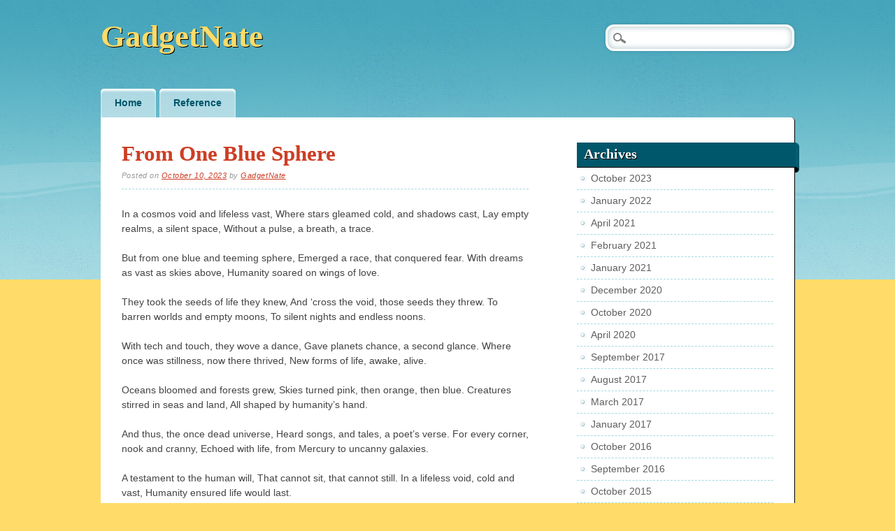

--- FILE ---
content_type: text/html; charset=UTF-8
request_url: https://www.gadgetnate.com/2023/10/10/from-one-blue-sphere
body_size: 10293
content:
<!DOCTYPE html>
<html lang="en-US" class="no-js">
<head>
<meta charset="UTF-8" />
<meta name="viewport" content="width=device-width" />
<title>GadgetNate | From One Blue Sphere</title>
<link rel="profile" href="http://gmpg.org/xfn/11" />
<link rel="pingback" href="https://www.gadgetnate.com/xmlrpc.php" />


<meta name='robots' content='max-image-preview:large' />
<link rel='dns-prefetch' href='//www.gadgetnate.com' />
<link rel='dns-prefetch' href='//secure.gravatar.com' />
<link rel='dns-prefetch' href='//stats.wp.com' />
<link rel='dns-prefetch' href='//v0.wordpress.com' />
<link rel="alternate" type="application/rss+xml" title="GadgetNate &raquo; Feed" href="https://www.gadgetnate.com/feed" />
<link rel="alternate" type="application/rss+xml" title="GadgetNate &raquo; Comments Feed" href="https://www.gadgetnate.com/comments/feed" />
<link rel="alternate" type="application/rss+xml" title="GadgetNate &raquo; From One Blue Sphere Comments Feed" href="https://www.gadgetnate.com/2023/10/10/from-one-blue-sphere/feed" />
<link rel="alternate" title="oEmbed (JSON)" type="application/json+oembed" href="https://www.gadgetnate.com/wp-json/oembed/1.0/embed?url=https%3A%2F%2Fwww.gadgetnate.com%2F2023%2F10%2F10%2Ffrom-one-blue-sphere" />
<link rel="alternate" title="oEmbed (XML)" type="text/xml+oembed" href="https://www.gadgetnate.com/wp-json/oembed/1.0/embed?url=https%3A%2F%2Fwww.gadgetnate.com%2F2023%2F10%2F10%2Ffrom-one-blue-sphere&#038;format=xml" />
<style id='wp-img-auto-sizes-contain-inline-css' type='text/css'>
img:is([sizes=auto i],[sizes^="auto," i]){contain-intrinsic-size:3000px 1500px}
/*# sourceURL=wp-img-auto-sizes-contain-inline-css */
</style>
<style id='wp-emoji-styles-inline-css' type='text/css'>

	img.wp-smiley, img.emoji {
		display: inline !important;
		border: none !important;
		box-shadow: none !important;
		height: 1em !important;
		width: 1em !important;
		margin: 0 0.07em !important;
		vertical-align: -0.1em !important;
		background: none !important;
		padding: 0 !important;
	}
/*# sourceURL=wp-emoji-styles-inline-css */
</style>
<style id='wp-block-library-inline-css' type='text/css'>
:root{--wp-block-synced-color:#7a00df;--wp-block-synced-color--rgb:122,0,223;--wp-bound-block-color:var(--wp-block-synced-color);--wp-editor-canvas-background:#ddd;--wp-admin-theme-color:#007cba;--wp-admin-theme-color--rgb:0,124,186;--wp-admin-theme-color-darker-10:#006ba1;--wp-admin-theme-color-darker-10--rgb:0,107,160.5;--wp-admin-theme-color-darker-20:#005a87;--wp-admin-theme-color-darker-20--rgb:0,90,135;--wp-admin-border-width-focus:2px}@media (min-resolution:192dpi){:root{--wp-admin-border-width-focus:1.5px}}.wp-element-button{cursor:pointer}:root .has-very-light-gray-background-color{background-color:#eee}:root .has-very-dark-gray-background-color{background-color:#313131}:root .has-very-light-gray-color{color:#eee}:root .has-very-dark-gray-color{color:#313131}:root .has-vivid-green-cyan-to-vivid-cyan-blue-gradient-background{background:linear-gradient(135deg,#00d084,#0693e3)}:root .has-purple-crush-gradient-background{background:linear-gradient(135deg,#34e2e4,#4721fb 50%,#ab1dfe)}:root .has-hazy-dawn-gradient-background{background:linear-gradient(135deg,#faaca8,#dad0ec)}:root .has-subdued-olive-gradient-background{background:linear-gradient(135deg,#fafae1,#67a671)}:root .has-atomic-cream-gradient-background{background:linear-gradient(135deg,#fdd79a,#004a59)}:root .has-nightshade-gradient-background{background:linear-gradient(135deg,#330968,#31cdcf)}:root .has-midnight-gradient-background{background:linear-gradient(135deg,#020381,#2874fc)}:root{--wp--preset--font-size--normal:16px;--wp--preset--font-size--huge:42px}.has-regular-font-size{font-size:1em}.has-larger-font-size{font-size:2.625em}.has-normal-font-size{font-size:var(--wp--preset--font-size--normal)}.has-huge-font-size{font-size:var(--wp--preset--font-size--huge)}.has-text-align-center{text-align:center}.has-text-align-left{text-align:left}.has-text-align-right{text-align:right}.has-fit-text{white-space:nowrap!important}#end-resizable-editor-section{display:none}.aligncenter{clear:both}.items-justified-left{justify-content:flex-start}.items-justified-center{justify-content:center}.items-justified-right{justify-content:flex-end}.items-justified-space-between{justify-content:space-between}.screen-reader-text{border:0;clip-path:inset(50%);height:1px;margin:-1px;overflow:hidden;padding:0;position:absolute;width:1px;word-wrap:normal!important}.screen-reader-text:focus{background-color:#ddd;clip-path:none;color:#444;display:block;font-size:1em;height:auto;left:5px;line-height:normal;padding:15px 23px 14px;text-decoration:none;top:5px;width:auto;z-index:100000}html :where(.has-border-color){border-style:solid}html :where([style*=border-top-color]){border-top-style:solid}html :where([style*=border-right-color]){border-right-style:solid}html :where([style*=border-bottom-color]){border-bottom-style:solid}html :where([style*=border-left-color]){border-left-style:solid}html :where([style*=border-width]){border-style:solid}html :where([style*=border-top-width]){border-top-style:solid}html :where([style*=border-right-width]){border-right-style:solid}html :where([style*=border-bottom-width]){border-bottom-style:solid}html :where([style*=border-left-width]){border-left-style:solid}html :where(img[class*=wp-image-]){height:auto;max-width:100%}:where(figure){margin:0 0 1em}html :where(.is-position-sticky){--wp-admin--admin-bar--position-offset:var(--wp-admin--admin-bar--height,0px)}@media screen and (max-width:600px){html :where(.is-position-sticky){--wp-admin--admin-bar--position-offset:0px}}

/*# sourceURL=wp-block-library-inline-css */
</style><style id='wp-block-paragraph-inline-css' type='text/css'>
.is-small-text{font-size:.875em}.is-regular-text{font-size:1em}.is-large-text{font-size:2.25em}.is-larger-text{font-size:3em}.has-drop-cap:not(:focus):first-letter{float:left;font-size:8.4em;font-style:normal;font-weight:100;line-height:.68;margin:.05em .1em 0 0;text-transform:uppercase}body.rtl .has-drop-cap:not(:focus):first-letter{float:none;margin-left:.1em}p.has-drop-cap.has-background{overflow:hidden}:root :where(p.has-background){padding:1.25em 2.375em}:where(p.has-text-color:not(.has-link-color)) a{color:inherit}p.has-text-align-left[style*="writing-mode:vertical-lr"],p.has-text-align-right[style*="writing-mode:vertical-rl"]{rotate:180deg}
/*# sourceURL=https://www.gadgetnate.com/wp-includes/blocks/paragraph/style.min.css */
</style>
<style id='global-styles-inline-css' type='text/css'>
:root{--wp--preset--aspect-ratio--square: 1;--wp--preset--aspect-ratio--4-3: 4/3;--wp--preset--aspect-ratio--3-4: 3/4;--wp--preset--aspect-ratio--3-2: 3/2;--wp--preset--aspect-ratio--2-3: 2/3;--wp--preset--aspect-ratio--16-9: 16/9;--wp--preset--aspect-ratio--9-16: 9/16;--wp--preset--color--black: #000000;--wp--preset--color--cyan-bluish-gray: #abb8c3;--wp--preset--color--white: #ffffff;--wp--preset--color--pale-pink: #f78da7;--wp--preset--color--vivid-red: #cf2e2e;--wp--preset--color--luminous-vivid-orange: #ff6900;--wp--preset--color--luminous-vivid-amber: #fcb900;--wp--preset--color--light-green-cyan: #7bdcb5;--wp--preset--color--vivid-green-cyan: #00d084;--wp--preset--color--pale-cyan-blue: #8ed1fc;--wp--preset--color--vivid-cyan-blue: #0693e3;--wp--preset--color--vivid-purple: #9b51e0;--wp--preset--gradient--vivid-cyan-blue-to-vivid-purple: linear-gradient(135deg,rgb(6,147,227) 0%,rgb(155,81,224) 100%);--wp--preset--gradient--light-green-cyan-to-vivid-green-cyan: linear-gradient(135deg,rgb(122,220,180) 0%,rgb(0,208,130) 100%);--wp--preset--gradient--luminous-vivid-amber-to-luminous-vivid-orange: linear-gradient(135deg,rgb(252,185,0) 0%,rgb(255,105,0) 100%);--wp--preset--gradient--luminous-vivid-orange-to-vivid-red: linear-gradient(135deg,rgb(255,105,0) 0%,rgb(207,46,46) 100%);--wp--preset--gradient--very-light-gray-to-cyan-bluish-gray: linear-gradient(135deg,rgb(238,238,238) 0%,rgb(169,184,195) 100%);--wp--preset--gradient--cool-to-warm-spectrum: linear-gradient(135deg,rgb(74,234,220) 0%,rgb(151,120,209) 20%,rgb(207,42,186) 40%,rgb(238,44,130) 60%,rgb(251,105,98) 80%,rgb(254,248,76) 100%);--wp--preset--gradient--blush-light-purple: linear-gradient(135deg,rgb(255,206,236) 0%,rgb(152,150,240) 100%);--wp--preset--gradient--blush-bordeaux: linear-gradient(135deg,rgb(254,205,165) 0%,rgb(254,45,45) 50%,rgb(107,0,62) 100%);--wp--preset--gradient--luminous-dusk: linear-gradient(135deg,rgb(255,203,112) 0%,rgb(199,81,192) 50%,rgb(65,88,208) 100%);--wp--preset--gradient--pale-ocean: linear-gradient(135deg,rgb(255,245,203) 0%,rgb(182,227,212) 50%,rgb(51,167,181) 100%);--wp--preset--gradient--electric-grass: linear-gradient(135deg,rgb(202,248,128) 0%,rgb(113,206,126) 100%);--wp--preset--gradient--midnight: linear-gradient(135deg,rgb(2,3,129) 0%,rgb(40,116,252) 100%);--wp--preset--font-size--small: 13px;--wp--preset--font-size--medium: 20px;--wp--preset--font-size--large: 36px;--wp--preset--font-size--x-large: 42px;--wp--preset--spacing--20: 0.44rem;--wp--preset--spacing--30: 0.67rem;--wp--preset--spacing--40: 1rem;--wp--preset--spacing--50: 1.5rem;--wp--preset--spacing--60: 2.25rem;--wp--preset--spacing--70: 3.38rem;--wp--preset--spacing--80: 5.06rem;--wp--preset--shadow--natural: 6px 6px 9px rgba(0, 0, 0, 0.2);--wp--preset--shadow--deep: 12px 12px 50px rgba(0, 0, 0, 0.4);--wp--preset--shadow--sharp: 6px 6px 0px rgba(0, 0, 0, 0.2);--wp--preset--shadow--outlined: 6px 6px 0px -3px rgb(255, 255, 255), 6px 6px rgb(0, 0, 0);--wp--preset--shadow--crisp: 6px 6px 0px rgb(0, 0, 0);}:where(.is-layout-flex){gap: 0.5em;}:where(.is-layout-grid){gap: 0.5em;}body .is-layout-flex{display: flex;}.is-layout-flex{flex-wrap: wrap;align-items: center;}.is-layout-flex > :is(*, div){margin: 0;}body .is-layout-grid{display: grid;}.is-layout-grid > :is(*, div){margin: 0;}:where(.wp-block-columns.is-layout-flex){gap: 2em;}:where(.wp-block-columns.is-layout-grid){gap: 2em;}:where(.wp-block-post-template.is-layout-flex){gap: 1.25em;}:where(.wp-block-post-template.is-layout-grid){gap: 1.25em;}.has-black-color{color: var(--wp--preset--color--black) !important;}.has-cyan-bluish-gray-color{color: var(--wp--preset--color--cyan-bluish-gray) !important;}.has-white-color{color: var(--wp--preset--color--white) !important;}.has-pale-pink-color{color: var(--wp--preset--color--pale-pink) !important;}.has-vivid-red-color{color: var(--wp--preset--color--vivid-red) !important;}.has-luminous-vivid-orange-color{color: var(--wp--preset--color--luminous-vivid-orange) !important;}.has-luminous-vivid-amber-color{color: var(--wp--preset--color--luminous-vivid-amber) !important;}.has-light-green-cyan-color{color: var(--wp--preset--color--light-green-cyan) !important;}.has-vivid-green-cyan-color{color: var(--wp--preset--color--vivid-green-cyan) !important;}.has-pale-cyan-blue-color{color: var(--wp--preset--color--pale-cyan-blue) !important;}.has-vivid-cyan-blue-color{color: var(--wp--preset--color--vivid-cyan-blue) !important;}.has-vivid-purple-color{color: var(--wp--preset--color--vivid-purple) !important;}.has-black-background-color{background-color: var(--wp--preset--color--black) !important;}.has-cyan-bluish-gray-background-color{background-color: var(--wp--preset--color--cyan-bluish-gray) !important;}.has-white-background-color{background-color: var(--wp--preset--color--white) !important;}.has-pale-pink-background-color{background-color: var(--wp--preset--color--pale-pink) !important;}.has-vivid-red-background-color{background-color: var(--wp--preset--color--vivid-red) !important;}.has-luminous-vivid-orange-background-color{background-color: var(--wp--preset--color--luminous-vivid-orange) !important;}.has-luminous-vivid-amber-background-color{background-color: var(--wp--preset--color--luminous-vivid-amber) !important;}.has-light-green-cyan-background-color{background-color: var(--wp--preset--color--light-green-cyan) !important;}.has-vivid-green-cyan-background-color{background-color: var(--wp--preset--color--vivid-green-cyan) !important;}.has-pale-cyan-blue-background-color{background-color: var(--wp--preset--color--pale-cyan-blue) !important;}.has-vivid-cyan-blue-background-color{background-color: var(--wp--preset--color--vivid-cyan-blue) !important;}.has-vivid-purple-background-color{background-color: var(--wp--preset--color--vivid-purple) !important;}.has-black-border-color{border-color: var(--wp--preset--color--black) !important;}.has-cyan-bluish-gray-border-color{border-color: var(--wp--preset--color--cyan-bluish-gray) !important;}.has-white-border-color{border-color: var(--wp--preset--color--white) !important;}.has-pale-pink-border-color{border-color: var(--wp--preset--color--pale-pink) !important;}.has-vivid-red-border-color{border-color: var(--wp--preset--color--vivid-red) !important;}.has-luminous-vivid-orange-border-color{border-color: var(--wp--preset--color--luminous-vivid-orange) !important;}.has-luminous-vivid-amber-border-color{border-color: var(--wp--preset--color--luminous-vivid-amber) !important;}.has-light-green-cyan-border-color{border-color: var(--wp--preset--color--light-green-cyan) !important;}.has-vivid-green-cyan-border-color{border-color: var(--wp--preset--color--vivid-green-cyan) !important;}.has-pale-cyan-blue-border-color{border-color: var(--wp--preset--color--pale-cyan-blue) !important;}.has-vivid-cyan-blue-border-color{border-color: var(--wp--preset--color--vivid-cyan-blue) !important;}.has-vivid-purple-border-color{border-color: var(--wp--preset--color--vivid-purple) !important;}.has-vivid-cyan-blue-to-vivid-purple-gradient-background{background: var(--wp--preset--gradient--vivid-cyan-blue-to-vivid-purple) !important;}.has-light-green-cyan-to-vivid-green-cyan-gradient-background{background: var(--wp--preset--gradient--light-green-cyan-to-vivid-green-cyan) !important;}.has-luminous-vivid-amber-to-luminous-vivid-orange-gradient-background{background: var(--wp--preset--gradient--luminous-vivid-amber-to-luminous-vivid-orange) !important;}.has-luminous-vivid-orange-to-vivid-red-gradient-background{background: var(--wp--preset--gradient--luminous-vivid-orange-to-vivid-red) !important;}.has-very-light-gray-to-cyan-bluish-gray-gradient-background{background: var(--wp--preset--gradient--very-light-gray-to-cyan-bluish-gray) !important;}.has-cool-to-warm-spectrum-gradient-background{background: var(--wp--preset--gradient--cool-to-warm-spectrum) !important;}.has-blush-light-purple-gradient-background{background: var(--wp--preset--gradient--blush-light-purple) !important;}.has-blush-bordeaux-gradient-background{background: var(--wp--preset--gradient--blush-bordeaux) !important;}.has-luminous-dusk-gradient-background{background: var(--wp--preset--gradient--luminous-dusk) !important;}.has-pale-ocean-gradient-background{background: var(--wp--preset--gradient--pale-ocean) !important;}.has-electric-grass-gradient-background{background: var(--wp--preset--gradient--electric-grass) !important;}.has-midnight-gradient-background{background: var(--wp--preset--gradient--midnight) !important;}.has-small-font-size{font-size: var(--wp--preset--font-size--small) !important;}.has-medium-font-size{font-size: var(--wp--preset--font-size--medium) !important;}.has-large-font-size{font-size: var(--wp--preset--font-size--large) !important;}.has-x-large-font-size{font-size: var(--wp--preset--font-size--x-large) !important;}
/*# sourceURL=global-styles-inline-css */
</style>

<style id='classic-theme-styles-inline-css' type='text/css'>
/*! This file is auto-generated */
.wp-block-button__link{color:#fff;background-color:#32373c;border-radius:9999px;box-shadow:none;text-decoration:none;padding:calc(.667em + 2px) calc(1.333em + 2px);font-size:1.125em}.wp-block-file__button{background:#32373c;color:#fff;text-decoration:none}
/*# sourceURL=/wp-includes/css/classic-themes.min.css */
</style>
<link rel='stylesheet' id='ssb_style-css' href='https://www.gadgetnate.com/wp-content/plugins/social-share-boost/css/style.css?ver=6.9' type='text/css' media='all' />
<link rel='stylesheet' id='citizenjournal_style-css' href='https://www.gadgetnate.com/wp-content/themes/citizen-journal/style.css?ver=6.9' type='text/css' media='all' />
<link rel='stylesheet' id='sharedaddy-css' href='https://www.gadgetnate.com/wp-content/plugins/jetpack/modules/sharedaddy/sharing.css?ver=15.3.1' type='text/css' media='all' />
<link rel='stylesheet' id='social-logos-css' href='https://www.gadgetnate.com/wp-content/plugins/jetpack/_inc/social-logos/social-logos.min.css?ver=15.3.1' type='text/css' media='all' />
<script type="text/javascript" src="https://www.gadgetnate.com/wp-includes/js/jquery/jquery.min.js?ver=3.7.1" id="jquery-core-js"></script>
<script type="text/javascript" src="https://www.gadgetnate.com/wp-includes/js/jquery/jquery-migrate.min.js?ver=3.4.1" id="jquery-migrate-js"></script>
<script type="text/javascript" src="https://www.gadgetnate.com/wp-content/themes/citizen-journal/library/js/modernizr-2.6.1.min.js?ver=2.6.1" id="modernizr-js"></script>
<script type="text/javascript" src="https://www.gadgetnate.com/wp-content/themes/citizen-journal/library/js/scripts.js?ver=1.0.0" id="citizenjournal_custom_js-js"></script>
<script type="text/javascript" src="https://www.gadgetnate.com/wp-content/plugins/google-analyticator/external-tracking.min.js?ver=6.5.7" id="ga-external-tracking-js"></script>
<link rel="https://api.w.org/" href="https://www.gadgetnate.com/wp-json/" /><link rel="alternate" title="JSON" type="application/json" href="https://www.gadgetnate.com/wp-json/wp/v2/posts/7341" /><link rel="EditURI" type="application/rsd+xml" title="RSD" href="https://www.gadgetnate.com/xmlrpc.php?rsd" />
<meta name="generator" content="WordPress 6.9" />
<link rel="canonical" href="https://www.gadgetnate.com/2023/10/10/from-one-blue-sphere" />
<link rel='shortlink' href='https://wp.me/p1PVHw-1Up' />
<script type='text/javascript'>
var tminusnow = '{"now":"1\/20\/2026 12:55:52"}';
</script>
	<meta name="now-reading-version" content="4.4.3" />
		<style>img#wpstats{display:none}</style>
		
<!-- Jetpack Open Graph Tags -->
<meta property="og:type" content="article" />
<meta property="og:title" content="From One Blue Sphere" />
<meta property="og:url" content="https://www.gadgetnate.com/2023/10/10/from-one-blue-sphere" />
<meta property="og:description" content="In a cosmos void and lifeless vast, Where stars gleamed cold, and shadows cast, Lay empty realms, a silent space, Without a pulse, a breath, a trace. But from one blue and teeming sphere, Emerged a…" />
<meta property="article:published_time" content="2023-10-11T02:14:51+00:00" />
<meta property="article:modified_time" content="2023-10-11T02:14:52+00:00" />
<meta property="og:site_name" content="GadgetNate" />
<meta property="og:image" content="https://s0.wp.com/i/blank.jpg" />
<meta property="og:image:width" content="200" />
<meta property="og:image:height" content="200" />
<meta property="og:image:alt" content="" />
<meta property="og:locale" content="en_US" />
<meta name="twitter:text:title" content="From One Blue Sphere" />
<meta name="twitter:card" content="summary" />

<!-- End Jetpack Open Graph Tags -->
<!-- Google Analytics Tracking by Google Analyticator 6.5.7 -->
<script type="text/javascript">
    var analyticsFileTypes = [];
    var analyticsSnippet = 'disabled';
    var analyticsEventTracking = 'enabled';
</script>
<script type="text/javascript">
	(function(i,s,o,g,r,a,m){i['GoogleAnalyticsObject']=r;i[r]=i[r]||function(){
	(i[r].q=i[r].q||[]).push(arguments)},i[r].l=1*new Date();a=s.createElement(o),
	m=s.getElementsByTagName(o)[0];a.async=1;a.src=g;m.parentNode.insertBefore(a,m)
	})(window,document,'script','//www.google-analytics.com/analytics.js','ga');
	ga('create', 'UA-530156-1', 'auto');
 
	ga('send', 'pageview');
</script>
</head>

<body class="wp-singular post-template-default single single-post postid-7341 single-format-standard wp-theme-citizen-journal single-author">
<div id="container">
	<header id="branding" role="banner">
      <div id="inner-header" class="clearfix">
		<hgroup id="site-heading">
			<h1 id="site-title"><a href="https://www.gadgetnate.com/" title="GadgetNate" rel="home">GadgetNate</a></h1>
			<h2 id="site-description"></h2>
		</hgroup>

		<nav id="access" role="navigation">
			<h1 class="assistive-text section-heading">Main menu</h1>
			<div class="skip-link screen-reader-text"><a href="#content" title="Skip to content">Skip to content</a></div>
			<div class="menu"><ul id="menu-menu-1" class="menu"><li id="menu-item-6765" class="menu-item menu-item-type-custom menu-item-object-custom menu-item-home menu-item-6765"><a href="https://www.gadgetnate.com/">Home</a></li>
<li id="menu-item-6766" class="menu-item menu-item-type-post_type menu-item-object-page menu-item-6766"><a href="https://www.gadgetnate.com/reference">Reference</a></li>
</ul></div>			<form role="search" method="get" id="searchform" class="searchform" action="https://www.gadgetnate.com/">
				<div>
					<label class="screen-reader-text" for="s">Search for:</label>
					<input type="text" value="" name="s" id="s" />
					<input type="submit" id="searchsubmit" value="Search" />
				</div>
			</form>		</nav><!-- #access -->
        

      </div>
      
      
      
      
	</header><!-- #branding -->

    <div id="content" class="clearfix">
        
        <div id="main" class="col620 clearfix" role="main">

			
				
<article id="post-7341" class="post-7341 post type-post status-publish format-standard hentry category-uncategorized">
	<header class="entry-header">
		<h1 class="entry-title">From One Blue Sphere</h1>

		<div class="entry-meta">
			<span class="sep">Posted on </span><a href="https://www.gadgetnate.com/2023/10/10/from-one-blue-sphere" title="7:14 pm" rel="bookmark"><time class="entry-date" datetime="2023-10-10T19:14:51-07:00">October 10, 2023</time></a><span class="byline"> <span class="sep"> by </span> <span class="author vcard"><a class="url fn n" href="https://www.gadgetnate.com/author/admin" title="View all posts by GadgetNate" rel="author">GadgetNate</a></span></span>		</div><!-- .entry-meta -->
	</header><!-- .entry-header -->

	<div class="entry-content post_content">
		
<p>In a cosmos void and lifeless vast, Where stars gleamed cold, and shadows cast, Lay empty realms, a silent space, Without a pulse, a breath, a trace.</p>



<p>But from one blue and teeming sphere, Emerged a race, that conquered fear. With dreams as vast as skies above, Humanity soared on wings of love.</p>



<p>They took the seeds of life they knew, And &#8216;cross the void, those seeds they threw. To barren worlds and empty moons, To silent nights and endless noons.</p>



<p>With tech and touch, they wove a dance, Gave planets chance, a second glance. Where once was stillness, now there thrived, New forms of life, awake, alive.</p>



<p>Oceans bloomed and forests grew, Skies turned pink, then orange, then blue. Creatures stirred in seas and land, All shaped by humanity’s hand.</p>



<p>And thus, the once dead universe, Heard songs, and tales, a poet&#8217;s verse. For every corner, nook and cranny, Echoed with life, from Mercury to uncanny galaxies.</p>



<p>A testament to the human will, That cannot sit, that cannot still. In a lifeless void, cold and vast, Humanity ensured life would last.</p>
<ul class="ssb_list_wrapper"><li class="fb2" style="width:135px"><iframe src="//www.facebook.com/plugins/like.php?href=https%3A%2F%2Fwww.gadgetnate.com%2F2023%2F10%2F10%2Ffrom-one-blue-sphere&amp;layout=button_count&amp;action=like&amp;show_faces=false&amp;share=true&amp;width=135&amp;height=21&amp;appId=307091639398582" scrolling="no" frameborder="0" style="border:none; overflow:hidden;  width:150px; height:21px;" allowTransparency="true"></iframe></li><li class="twtr" style="width:90px"><a href="https://twitter.com/share" class="twitter-share-button" data-url="https://www.gadgetnate.com/2023/10/10/from-one-blue-sphere">&nbsp;</a><script>!function(d,s,id){var js,fjs=d.getElementsByTagName(s)[0],p=/^http:/.test(d.location)?'http':'https';if(!d.getElementById(id)){js=d.createElement(s);js.id=id;js.src=p+'://platform.twitter.com/widgets.js';fjs.parentNode.insertBefore(js,fjs);}}(document, 'script', 'twitter-wjs');</script></li><li class="gplus" style="width:68px"><div class="g-plusone" data-size="medium" data-href="https://www.gadgetnate.com/2023/10/10/from-one-blue-sphere"></div></li><li class="ssb_linkedin" style="width:64px"><script src="//platform.linkedin.com/in.js" type="text/javascript">lang: en_US</script><script type="IN/Share" data-url="https://www.gadgetnate.com/2023/10/10/from-one-blue-sphere" data-counter="right"></script></li></ul><div class="sharedaddy sd-sharing-enabled"><div class="robots-nocontent sd-block sd-social sd-social-icon-text sd-sharing"><h3 class="sd-title">Share this:</h3><div class="sd-content"><ul><li><a href="#" class="sharing-anchor sd-button share-more"><span>Share</span></a></li><li class="share-end"></li></ul><div class="sharing-hidden"><div class="inner" style="display: none;"><ul><li class="share-email"><a rel="nofollow noopener noreferrer"
				data-shared="sharing-email-7341"
				class="share-email sd-button share-icon"
				href="mailto:?subject=%5BShared%20Post%5D%20From%20One%20Blue%20Sphere&#038;body=https%3A%2F%2Fwww.gadgetnate.com%2F2023%2F10%2F10%2Ffrom-one-blue-sphere&#038;share=email"
				target="_blank"
				aria-labelledby="sharing-email-7341"
				data-email-share-error-title="Do you have email set up?" data-email-share-error-text="If you&#039;re having problems sharing via email, you might not have email set up for your browser. You may need to create a new email yourself." data-email-share-nonce="3e0f9ae532" data-email-share-track-url="https://www.gadgetnate.com/2023/10/10/from-one-blue-sphere?share=email">
				<span id="sharing-email-7341" hidden>Click to email a link to a friend (Opens in new window)</span>
				<span>Email</span>
			</a></li><li class="share-print"><a rel="nofollow noopener noreferrer"
				data-shared="sharing-print-7341"
				class="share-print sd-button share-icon"
				href="https://www.gadgetnate.com/2023/10/10/from-one-blue-sphere#print?share=print"
				target="_blank"
				aria-labelledby="sharing-print-7341"
				>
				<span id="sharing-print-7341" hidden>Click to print (Opens in new window)</span>
				<span>Print</span>
			</a></li><li class="share-facebook"><a rel="nofollow noopener noreferrer"
				data-shared="sharing-facebook-7341"
				class="share-facebook sd-button share-icon"
				href="https://www.gadgetnate.com/2023/10/10/from-one-blue-sphere?share=facebook"
				target="_blank"
				aria-labelledby="sharing-facebook-7341"
				>
				<span id="sharing-facebook-7341" hidden>Click to share on Facebook (Opens in new window)</span>
				<span>Facebook</span>
			</a></li><li class="share-twitter"><a rel="nofollow noopener noreferrer"
				data-shared="sharing-twitter-7341"
				class="share-twitter sd-button share-icon"
				href="https://www.gadgetnate.com/2023/10/10/from-one-blue-sphere?share=twitter"
				target="_blank"
				aria-labelledby="sharing-twitter-7341"
				>
				<span id="sharing-twitter-7341" hidden>Click to share on X (Opens in new window)</span>
				<span>X</span>
			</a></li><li class="share-end"></li></ul></div></div></div></div></div>			</div><!-- .entry-content -->

	<footer class="entry-meta">
		This entry was posted in <a href="https://www.gadgetnate.com/category/uncategorized" rel="tag">Uncategorized</a>. Bookmark the <a href="https://www.gadgetnate.com/2023/10/10/from-one-blue-sphere" title="Permalink to From One Blue Sphere" rel="bookmark">permalink</a>.
			</footer><!-- .entry-meta -->
    <div class="dash"></div>
</article><!-- #post-7341 -->

					<nav id="nav-below">
		<h1 class="assistive-text section-heading">Post navigation</h1>

	
		<div class="nav-previous"><a href="https://www.gadgetnate.com/2022/01/30/going-to-work-in-mission-control-at-nasa" rel="prev"><span class="meta-nav">&larr;</span> Previous</a></div>		
	
	</nav><!-- #nav-below -->
	
					<div id="comments">
	
	
	
	
		<div id="respond" class="comment-respond">
		<h3 id="reply-title" class="comment-reply-title">Leave a Reply</h3><form action="https://www.gadgetnate.com/wp-comments-post.php" method="post" id="commentform" class="comment-form"><p class="comment-notes"><span id="email-notes">Your email address will not be published.</span> <span class="required-field-message">Required fields are marked <span class="required">*</span></span></p><p class="comment-form-comment"><label for="comment">Comment <span class="required">*</span></label> <textarea id="comment" name="comment" cols="45" rows="8" maxlength="65525" required="required"></textarea></p><p class="comment-form-author"><label for="author">Name <span class="required">*</span></label> <input id="author" name="author" type="text" value="" size="30" maxlength="245" autocomplete="name" required="required" /></p>
<p class="comment-form-email"><label for="email">Email <span class="required">*</span></label> <input id="email" name="email" type="text" value="" size="30" maxlength="100" aria-describedby="email-notes" autocomplete="email" required="required" /></p>
<p class="comment-form-url"><label for="url">Website</label> <input id="url" name="url" type="text" value="" size="30" maxlength="200" autocomplete="url" /></p>
<p class="comment-subscription-form"><input type="checkbox" name="subscribe_comments" id="subscribe_comments" value="subscribe" style="width: auto; -moz-appearance: checkbox; -webkit-appearance: checkbox;" /> <label class="subscribe-label" id="subscribe-label" for="subscribe_comments">Notify me of follow-up comments by email.</label></p><p class="comment-subscription-form"><input type="checkbox" name="subscribe_blog" id="subscribe_blog" value="subscribe" style="width: auto; -moz-appearance: checkbox; -webkit-appearance: checkbox;" /> <label class="subscribe-label" id="subscribe-blog-label" for="subscribe_blog">Notify me of new posts by email.</label></p><p class="form-submit"><input name="submit" type="submit" id="submit" class="submit" value="Post Comment" /> <input type='hidden' name='comment_post_ID' value='7341' id='comment_post_ID' />
<input type='hidden' name='comment_parent' id='comment_parent' value='0' />
</p><p style="display: none;"><input type="hidden" id="akismet_comment_nonce" name="akismet_comment_nonce" value="e2aaa05bb3" /></p><p style="display: none !important;" class="akismet-fields-container" data-prefix="ak_"><label>&#916;<textarea name="ak_hp_textarea" cols="45" rows="8" maxlength="100"></textarea></label><input type="hidden" id="ak_js_1" name="ak_js" value="69"/><script>document.getElementById( "ak_js_1" ).setAttribute( "value", ( new Date() ).getTime() );</script></p></form>	</div><!-- #respond -->
	
</div><!-- #comments -->

			
        </div> <!-- end #main -->

        		<div id="sidebar" class="widget-area col300" role="complementary">
						
				<aside id="archives" class="widget">
					<h2 class="widget-title">Archives</h2>
					<ul>
							<li><a href='https://www.gadgetnate.com/2023/10'>October 2023</a></li>
	<li><a href='https://www.gadgetnate.com/2022/01'>January 2022</a></li>
	<li><a href='https://www.gadgetnate.com/2021/04'>April 2021</a></li>
	<li><a href='https://www.gadgetnate.com/2021/02'>February 2021</a></li>
	<li><a href='https://www.gadgetnate.com/2021/01'>January 2021</a></li>
	<li><a href='https://www.gadgetnate.com/2020/12'>December 2020</a></li>
	<li><a href='https://www.gadgetnate.com/2020/10'>October 2020</a></li>
	<li><a href='https://www.gadgetnate.com/2020/04'>April 2020</a></li>
	<li><a href='https://www.gadgetnate.com/2017/09'>September 2017</a></li>
	<li><a href='https://www.gadgetnate.com/2017/08'>August 2017</a></li>
	<li><a href='https://www.gadgetnate.com/2017/03'>March 2017</a></li>
	<li><a href='https://www.gadgetnate.com/2017/01'>January 2017</a></li>
	<li><a href='https://www.gadgetnate.com/2016/10'>October 2016</a></li>
	<li><a href='https://www.gadgetnate.com/2016/09'>September 2016</a></li>
	<li><a href='https://www.gadgetnate.com/2015/10'>October 2015</a></li>
	<li><a href='https://www.gadgetnate.com/2015/09'>September 2015</a></li>
	<li><a href='https://www.gadgetnate.com/2015/07'>July 2015</a></li>
	<li><a href='https://www.gadgetnate.com/2015/05'>May 2015</a></li>
	<li><a href='https://www.gadgetnate.com/2015/04'>April 2015</a></li>
	<li><a href='https://www.gadgetnate.com/2015/03'>March 2015</a></li>
	<li><a href='https://www.gadgetnate.com/2015/01'>January 2015</a></li>
	<li><a href='https://www.gadgetnate.com/2014/12'>December 2014</a></li>
	<li><a href='https://www.gadgetnate.com/2014/11'>November 2014</a></li>
	<li><a href='https://www.gadgetnate.com/2014/09'>September 2014</a></li>
	<li><a href='https://www.gadgetnate.com/2014/04'>April 2014</a></li>
	<li><a href='https://www.gadgetnate.com/2014/03'>March 2014</a></li>
	<li><a href='https://www.gadgetnate.com/2014/02'>February 2014</a></li>
	<li><a href='https://www.gadgetnate.com/2014/01'>January 2014</a></li>
	<li><a href='https://www.gadgetnate.com/2013/10'>October 2013</a></li>
	<li><a href='https://www.gadgetnate.com/2012/12'>December 2012</a></li>
	<li><a href='https://www.gadgetnate.com/2012/10'>October 2012</a></li>
	<li><a href='https://www.gadgetnate.com/2012/09'>September 2012</a></li>
	<li><a href='https://www.gadgetnate.com/2012/07'>July 2012</a></li>
	<li><a href='https://www.gadgetnate.com/2012/05'>May 2012</a></li>
	<li><a href='https://www.gadgetnate.com/2012/04'>April 2012</a></li>
	<li><a href='https://www.gadgetnate.com/2012/02'>February 2012</a></li>
	<li><a href='https://www.gadgetnate.com/2012/01'>January 2012</a></li>
	<li><a href='https://www.gadgetnate.com/2011/11'>November 2011</a></li>
	<li><a href='https://www.gadgetnate.com/2011/10'>October 2011</a></li>
	<li><a href='https://www.gadgetnate.com/2011/09'>September 2011</a></li>
	<li><a href='https://www.gadgetnate.com/2011/08'>August 2011</a></li>
	<li><a href='https://www.gadgetnate.com/2011/07'>July 2011</a></li>
	<li><a href='https://www.gadgetnate.com/2011/06'>June 2011</a></li>
	<li><a href='https://www.gadgetnate.com/2011/04'>April 2011</a></li>
	<li><a href='https://www.gadgetnate.com/2011/03'>March 2011</a></li>
	<li><a href='https://www.gadgetnate.com/2011/02'>February 2011</a></li>
	<li><a href='https://www.gadgetnate.com/2010/09'>September 2010</a></li>
	<li><a href='https://www.gadgetnate.com/2010/05'>May 2010</a></li>
	<li><a href='https://www.gadgetnate.com/2010/04'>April 2010</a></li>
	<li><a href='https://www.gadgetnate.com/2009/11'>November 2009</a></li>
	<li><a href='https://www.gadgetnate.com/2009/05'>May 2009</a></li>
	<li><a href='https://www.gadgetnate.com/2009/04'>April 2009</a></li>
	<li><a href='https://www.gadgetnate.com/2008/11'>November 2008</a></li>
	<li><a href='https://www.gadgetnate.com/2008/09'>September 2008</a></li>
	<li><a href='https://www.gadgetnate.com/2008/08'>August 2008</a></li>
	<li><a href='https://www.gadgetnate.com/2008/07'>July 2008</a></li>
	<li><a href='https://www.gadgetnate.com/2008/06'>June 2008</a></li>
	<li><a href='https://www.gadgetnate.com/2008/05'>May 2008</a></li>
	<li><a href='https://www.gadgetnate.com/2008/04'>April 2008</a></li>
	<li><a href='https://www.gadgetnate.com/2008/03'>March 2008</a></li>
	<li><a href='https://www.gadgetnate.com/2008/02'>February 2008</a></li>
	<li><a href='https://www.gadgetnate.com/2008/01'>January 2008</a></li>
	<li><a href='https://www.gadgetnate.com/2007/12'>December 2007</a></li>
	<li><a href='https://www.gadgetnate.com/2007/11'>November 2007</a></li>
	<li><a href='https://www.gadgetnate.com/2007/10'>October 2007</a></li>
	<li><a href='https://www.gadgetnate.com/2007/08'>August 2007</a></li>
	<li><a href='https://www.gadgetnate.com/2007/07'>July 2007</a></li>
	<li><a href='https://www.gadgetnate.com/2007/06'>June 2007</a></li>
	<li><a href='https://www.gadgetnate.com/2007/05'>May 2007</a></li>
	<li><a href='https://www.gadgetnate.com/2007/04'>April 2007</a></li>
	<li><a href='https://www.gadgetnate.com/2007/03'>March 2007</a></li>
	<li><a href='https://www.gadgetnate.com/2007/02'>February 2007</a></li>
	<li><a href='https://www.gadgetnate.com/2006/12'>December 2006</a></li>
	<li><a href='https://www.gadgetnate.com/2006/11'>November 2006</a></li>
	<li><a href='https://www.gadgetnate.com/2006/10'>October 2006</a></li>
	<li><a href='https://www.gadgetnate.com/2006/09'>September 2006</a></li>
	<li><a href='https://www.gadgetnate.com/2006/08'>August 2006</a></li>
					</ul>
				</aside>

				<aside id="meta" class="widget">
					<h2 class="widget-title">Meta</h2>
					<ul>
												<aside><a href="https://www.gadgetnate.com/wp-login.php">Log in</a></aside>
											</ul>
				</aside>

					</div><!-- #secondary .widget-area -->

    </div> <!-- end #content -->
        

	<footer id="colophon" role="contentinfo">
		<div id="site-generator">
			&copy; GadgetNate            		</div>
	</footer><!-- #colophon -->
</div><!-- #page -->

<script type="speculationrules">
{"prefetch":[{"source":"document","where":{"and":[{"href_matches":"/*"},{"not":{"href_matches":["/wp-*.php","/wp-admin/*","/wp-content/uploads/*","/wp-content/*","/wp-content/plugins/*","/wp-content/themes/citizen-journal/*","/*\\?(.+)"]}},{"not":{"selector_matches":"a[rel~=\"nofollow\"]"}},{"not":{"selector_matches":".no-prefetch, .no-prefetch a"}}]},"eagerness":"conservative"}]}
</script>
	<script type="text/javascript">
	(function() {
		var po = document.createElement('script'); po.type = 'text/javascript'; po.async = true;
		po.src = 'https://apis.google.com/js/platform.js';
		var s = document.getElementsByTagName('script')[0]; s.parentNode.insertBefore(po, s);
	})();
	</script>
	
	<script type="text/javascript">
		window.WPCOM_sharing_counts = {"https:\/\/www.gadgetnate.com\/2023\/10\/10\/from-one-blue-sphere":7341};
	</script>
				<script type="text/javascript" id="countdown-script-js-extra">
/* <![CDATA[ */
var tCountAjax = {"ajaxurl":"https://www.gadgetnate.com/wp-admin/admin-ajax.php","countdownNonce":"0880b39099"};
//# sourceURL=countdown-script-js-extra
/* ]]> */
</script>
<script type="text/javascript" src="https://www.gadgetnate.com/wp-content/plugins/jquery-t-countdown-widget/js/jquery.t-countdown.js?ver=2.4.0" id="countdown-script-js"></script>
<script type="text/javascript" id="jetpack-stats-js-before">
/* <![CDATA[ */
_stq = window._stq || [];
_stq.push([ "view", JSON.parse("{\"v\":\"ext\",\"blog\":\"27152870\",\"post\":\"7341\",\"tz\":\"-7\",\"srv\":\"www.gadgetnate.com\",\"j\":\"1:15.3.1\"}") ]);
_stq.push([ "clickTrackerInit", "27152870", "7341" ]);
//# sourceURL=jetpack-stats-js-before
/* ]]> */
</script>
<script type="text/javascript" src="https://stats.wp.com/e-202604.js" id="jetpack-stats-js" defer="defer" data-wp-strategy="defer"></script>
<script defer type="text/javascript" src="https://www.gadgetnate.com/wp-content/plugins/akismet/_inc/akismet-frontend.js?ver=1765302512" id="akismet-frontend-js"></script>
<script type="text/javascript" id="sharing-js-js-extra">
/* <![CDATA[ */
var sharing_js_options = {"lang":"en","counts":"1","is_stats_active":"1"};
//# sourceURL=sharing-js-js-extra
/* ]]> */
</script>
<script type="text/javascript" src="https://www.gadgetnate.com/wp-content/plugins/jetpack/_inc/build/sharedaddy/sharing.min.js?ver=15.3.1" id="sharing-js-js"></script>
<script type="text/javascript" id="sharing-js-js-after">
/* <![CDATA[ */
var windowOpen;
			( function () {
				function matches( el, sel ) {
					return !! (
						el.matches && el.matches( sel ) ||
						el.msMatchesSelector && el.msMatchesSelector( sel )
					);
				}

				document.body.addEventListener( 'click', function ( event ) {
					if ( ! event.target ) {
						return;
					}

					var el;
					if ( matches( event.target, 'a.share-facebook' ) ) {
						el = event.target;
					} else if ( event.target.parentNode && matches( event.target.parentNode, 'a.share-facebook' ) ) {
						el = event.target.parentNode;
					}

					if ( el ) {
						event.preventDefault();

						// If there's another sharing window open, close it.
						if ( typeof windowOpen !== 'undefined' ) {
							windowOpen.close();
						}
						windowOpen = window.open( el.getAttribute( 'href' ), 'wpcomfacebook', 'menubar=1,resizable=1,width=600,height=400' );
						return false;
					}
				} );
			} )();
var windowOpen;
			( function () {
				function matches( el, sel ) {
					return !! (
						el.matches && el.matches( sel ) ||
						el.msMatchesSelector && el.msMatchesSelector( sel )
					);
				}

				document.body.addEventListener( 'click', function ( event ) {
					if ( ! event.target ) {
						return;
					}

					var el;
					if ( matches( event.target, 'a.share-twitter' ) ) {
						el = event.target;
					} else if ( event.target.parentNode && matches( event.target.parentNode, 'a.share-twitter' ) ) {
						el = event.target.parentNode;
					}

					if ( el ) {
						event.preventDefault();

						// If there's another sharing window open, close it.
						if ( typeof windowOpen !== 'undefined' ) {
							windowOpen.close();
						}
						windowOpen = window.open( el.getAttribute( 'href' ), 'wpcomtwitter', 'menubar=1,resizable=1,width=600,height=350' );
						return false;
					}
				} );
			} )();
//# sourceURL=sharing-js-js-after
/* ]]> */
</script>
<script id="wp-emoji-settings" type="application/json">
{"baseUrl":"https://s.w.org/images/core/emoji/17.0.2/72x72/","ext":".png","svgUrl":"https://s.w.org/images/core/emoji/17.0.2/svg/","svgExt":".svg","source":{"concatemoji":"https://www.gadgetnate.com/wp-includes/js/wp-emoji-release.min.js?ver=6.9"}}
</script>
<script type="module">
/* <![CDATA[ */
/*! This file is auto-generated */
const a=JSON.parse(document.getElementById("wp-emoji-settings").textContent),o=(window._wpemojiSettings=a,"wpEmojiSettingsSupports"),s=["flag","emoji"];function i(e){try{var t={supportTests:e,timestamp:(new Date).valueOf()};sessionStorage.setItem(o,JSON.stringify(t))}catch(e){}}function c(e,t,n){e.clearRect(0,0,e.canvas.width,e.canvas.height),e.fillText(t,0,0);t=new Uint32Array(e.getImageData(0,0,e.canvas.width,e.canvas.height).data);e.clearRect(0,0,e.canvas.width,e.canvas.height),e.fillText(n,0,0);const a=new Uint32Array(e.getImageData(0,0,e.canvas.width,e.canvas.height).data);return t.every((e,t)=>e===a[t])}function p(e,t){e.clearRect(0,0,e.canvas.width,e.canvas.height),e.fillText(t,0,0);var n=e.getImageData(16,16,1,1);for(let e=0;e<n.data.length;e++)if(0!==n.data[e])return!1;return!0}function u(e,t,n,a){switch(t){case"flag":return n(e,"\ud83c\udff3\ufe0f\u200d\u26a7\ufe0f","\ud83c\udff3\ufe0f\u200b\u26a7\ufe0f")?!1:!n(e,"\ud83c\udde8\ud83c\uddf6","\ud83c\udde8\u200b\ud83c\uddf6")&&!n(e,"\ud83c\udff4\udb40\udc67\udb40\udc62\udb40\udc65\udb40\udc6e\udb40\udc67\udb40\udc7f","\ud83c\udff4\u200b\udb40\udc67\u200b\udb40\udc62\u200b\udb40\udc65\u200b\udb40\udc6e\u200b\udb40\udc67\u200b\udb40\udc7f");case"emoji":return!a(e,"\ud83e\u1fac8")}return!1}function f(e,t,n,a){let r;const o=(r="undefined"!=typeof WorkerGlobalScope&&self instanceof WorkerGlobalScope?new OffscreenCanvas(300,150):document.createElement("canvas")).getContext("2d",{willReadFrequently:!0}),s=(o.textBaseline="top",o.font="600 32px Arial",{});return e.forEach(e=>{s[e]=t(o,e,n,a)}),s}function r(e){var t=document.createElement("script");t.src=e,t.defer=!0,document.head.appendChild(t)}a.supports={everything:!0,everythingExceptFlag:!0},new Promise(t=>{let n=function(){try{var e=JSON.parse(sessionStorage.getItem(o));if("object"==typeof e&&"number"==typeof e.timestamp&&(new Date).valueOf()<e.timestamp+604800&&"object"==typeof e.supportTests)return e.supportTests}catch(e){}return null}();if(!n){if("undefined"!=typeof Worker&&"undefined"!=typeof OffscreenCanvas&&"undefined"!=typeof URL&&URL.createObjectURL&&"undefined"!=typeof Blob)try{var e="postMessage("+f.toString()+"("+[JSON.stringify(s),u.toString(),c.toString(),p.toString()].join(",")+"));",a=new Blob([e],{type:"text/javascript"});const r=new Worker(URL.createObjectURL(a),{name:"wpTestEmojiSupports"});return void(r.onmessage=e=>{i(n=e.data),r.terminate(),t(n)})}catch(e){}i(n=f(s,u,c,p))}t(n)}).then(e=>{for(const n in e)a.supports[n]=e[n],a.supports.everything=a.supports.everything&&a.supports[n],"flag"!==n&&(a.supports.everythingExceptFlag=a.supports.everythingExceptFlag&&a.supports[n]);var t;a.supports.everythingExceptFlag=a.supports.everythingExceptFlag&&!a.supports.flag,a.supports.everything||((t=a.source||{}).concatemoji?r(t.concatemoji):t.wpemoji&&t.twemoji&&(r(t.twemoji),r(t.wpemoji)))});
//# sourceURL=https://www.gadgetnate.com/wp-includes/js/wp-emoji-loader.min.js
/* ]]> */
</script>

</body>
</html>

--- FILE ---
content_type: text/html; charset=utf-8
request_url: https://accounts.google.com/o/oauth2/postmessageRelay?parent=https%3A%2F%2Fwww.gadgetnate.com&jsh=m%3B%2F_%2Fscs%2Fabc-static%2F_%2Fjs%2Fk%3Dgapi.lb.en.OE6tiwO4KJo.O%2Fd%3D1%2Frs%3DAHpOoo_Itz6IAL6GO-n8kgAepm47TBsg1Q%2Fm%3D__features__
body_size: 159
content:
<!DOCTYPE html><html><head><title></title><meta http-equiv="content-type" content="text/html; charset=utf-8"><meta http-equiv="X-UA-Compatible" content="IE=edge"><meta name="viewport" content="width=device-width, initial-scale=1, minimum-scale=1, maximum-scale=1, user-scalable=0"><script src='https://ssl.gstatic.com/accounts/o/2580342461-postmessagerelay.js' nonce="ZPD2OVbIdpahuvm7navwJg"></script></head><body><script type="text/javascript" src="https://apis.google.com/js/rpc:shindig_random.js?onload=init" nonce="ZPD2OVbIdpahuvm7navwJg"></script></body></html>

--- FILE ---
content_type: text/css
request_url: https://www.gadgetnate.com/wp-content/themes/citizen-journal/style.css?ver=6.9
body_size: 6374
content:
/*
Theme Name: Citizen Journal
Theme URI: http://wpthemes.co.nz/citizen-journal/
Author: WPThemes NZ
Author URI: http://wpthemes.co.nz/
Description: A richly colored theme with traditional layout and beautiful typography.
Version: 1.1.3
License: GNU General Public License
License URI: license.txt
Tags: custom-menu, sticky-post, microformats, rtl-language-support, translation-ready, full-width-template, post-formats
*/

/******************************************************************/
@import url(library/css/default.css);
@import url(http://fonts.googleapis.com/css?family=Bitter:700);
/******************************************************************
GENERAL LAYOUT STYLES
******************************************************************/

body {
	background:url(library/images/bg.jpg) repeat-x #ffdb69;	
}

#container, .wrap { 
	width: 96%;
	margin: 0 auto;
	padding: 0 2%;
	max-width: 1044px; /* remove or edit to adjust width */
}
	
	/* layout options ( all have margins right & left of 1%) */
	.col60 { width: 6.333%; } /* width 60px / grid_1 */
	.col140 { width: 14.667%; } /* width 140px / grid_2 */
	.col220 { width: 23.0%; } /* width 220px / grid_3 */
	.col300 { width: 31.333%; } /* width 300px / grid_4 */
	.col380 { width: 39.667%; } /* width 380px / grid_5 */
	.col480 { width: 48.0%; } /* width 480px / grid_6 */
	.col540 { width: 56.333%; } /* width 540px / grid_7 */
	.col620 { width: 64.667%; } /* width 620px / grid_8 */
	.col700 { width: 73.0%; } /* width 700px / grid_9 */
	.col780 { width: 81.333%; } /* width 780px / grid_10 */
	.col860 { width: 89.667%; } /* width 860px / grid_11 */
	.col940 { width: 98.0%; } /* width 940px / grid_12 */
	
	/* layout & column defaults */
	.col60, .col140, .col220, .col300, .col380, .col480, .col540, .col620, .col700, .col780, .col860, .col940 { display: inline; float: left; margin-left: 1%; margin-right: 1%; position: relative; }
	
	/* default styles & fixes */
	#main { margin-left: 0; } /* fixes alignment (defaulted at col620) */
	#sidebar { margin-right: 0; } /* fixes alignment (defaulted at col300) */
	
/******************************************************************
LINK STYLES
******************************************************************/

a, a:visited { color:#cd3e25; }
a:hover {}
a:active {} /* on click */
a:link { 
	-webkit-tap-highlight-color : rgba(0,0,0,0); /* this highlights links on Iphones / iPads */
}

/******************************************************************
TEXT SELECTION STYLES
******************************************************************/

/* Safari, Chrome, iPhones, iPads */
::-webkit-selection { 
	background: #6fc2f6; 
	color:#fff; 
	text-shadow : none; 
}

/* Firefox */
::-moz-selection { 
	background: #6fc2f6; 
	color:#fff; 
	text-shadow : none; 
}

/* The Rest of em */
::selection { 
	background: #6fc2f6; 
	color:#fff; 
	text-shadow : none; 
}


/******************************************************************
WORDPRESS BODY CLASSES
want to style a page via body class? go ahead
******************************************************************/

body.rtl {}
body.home {} /* home page */
body.blog {} 
body.archive {} /* archive page */
body.date {} /* date archive page */
	body.date-paged-1 {} /* replace the number to the corresponding page number */
body.search {} /* search page */
	body.search-results {} /* search result page */
	body.search-no-results {} /* no results search page */
	body.search-paged-1 {} /* individual paged search (i.e. body.search-paged-3) */
body.error404 {} /* 404 page */
body.single {} /* single post page */
	body.postid-1 {} /* individual post page by id (i.e. body.postid-73) */
	body.single-paged-1 {} /* individual paged single (i.e. body.single-paged-3) */
body.attachment {} /* attatchment page */
	body.attachmentid-1 {} /* individual attatchment page (i.e. body.attachmentid-763) */
	body.attachment-mime-type {} /* style mime type pages */
body.author {} /* author page */
	body.author-nicename {} /* user nicename (i.e. body.author-samueladams) */
	body.author-paged-1 {} /* paged author archives (i.e. body.author-paged-4) for page 4 */
body.category {} /* category page */
	body.category-1 {} /* individual category page (i.e. body.category-6) */
	body.category-paged-1 {} /* replace the number to the corresponding page number */
body.tag {} /* tag page */
	body.tag-slug {} /* individual tag page (i.e. body.tag-news) */
	body.tag-paged-1 {} /* replace the number to the corresponding page number */
body.page-template {} /* custom page template page */
	body.page-template-page-php {} /* individual page template (i.e. body.page-template-contact-php */
	body.page-paged-1 {} /* replace the number to the corresponding page number */
	body.page-parent {}
	body.page-child {}
	body.parent-pageid-1 {} /* replace the number to the corresponding page number */
body.logged-in {} /* if user is logged in */
body.paged {} /* paged items like search results or archives */
	body.paged-1 {} /* individual paged (i.e. body.paged-3) */
	
/* new browser classes */
body.browser-lynx {} /* lynx browsers */
body.browser-gecko {} /* firefox browsers */
body.browser-opera {} /* opera browsers */
body.browser-ns4 {} /* ns4 browsers */
body.browser-safari {} /* safari browsers */
body.browser-chrome {} /* chrome browsers */
body.browser-ie {} /* ie browsers ( aka dinosaurs) */
body.browser-iphone {} /* iphones (expirimental, best to use Media Queries) */


/******************************************************************
HEADLINES & TITLES
******************************************************************/

h1, .h1 {}
h2, .h2 {}
h3, .h3 {}
h4, .h4 {}
h5, .h5 {}

h1 a, .h1 a, h2 a, .h2 a, h3 a, .h3 a, h4 a, .h4 a, h5 a, .h5 a {}

/******************************************************************
HEADER SYTLES
******************************************************************/

header[role=banner] {
	position:relative;
}
	#site-heading { min-height:85px; padding-top:30px; margin-bottom:12px; }
	#site-title {
		font-family:'Bitter', Georgia, "Times New Roman", Times, serif;
		font-weight:700;
		font-size:45px;
		margin-bottom:.2em;
		margin-right:300px;
	}
	
	#site-title a { color:#ffdb68; text-decoration:none; text-shadow:1px 1px #000; }
	
	#site-description {
		font-size:1.1em;
		color:#fff;
		text-shadow:1px 1px #000;
	}

header[role=banner] #searchform {
		position:absolute;
		right:0px;
		top:35px;
	}
	
	header[role=banner] #searchform label,
	header[role=banner] #searchform input[type=submit]{
		display:none;
	}
	
	header[role=banner] #s {
		font-size:1.1em;
		background:url(library/images/icon-search.png) no-repeat 7px 8px #fff;
		padding:7px 10px 7px 30px;
		border-radius:12px;
		border:3px solid #fff;
		box-shadow:0px 0px 10px #a8c0c5 inset, 0 0 5px #4191a3;
		min-width:270px;
		outline:none;
	}
	
	#headerimg { 
		border:10px solid #fff; 
		margin-bottom:20px; 
	}
	
	#headerimg img {
		width:100%;
		height:auto;
		margin-bottom:-6px;
	}
	
.entry-header { margin-bottom:25px }
.entry-title { 
	font-family:'Bitter', Georgia, "Times New Roman", Times, serif;
	font-weight:700;
	font-size: 1.8em;
	line-height:1.1em;
	margin-bottom:5px;
}
	.entry-title a { color:#007692; }
		.entry-title a:hover { color:#cd3e25; }
	body.page .entry-title, body.single .entry-title { font-size:2.2em; color:#cd3e25; }
.page-header { 
	background:url(library/images/page-header.png) no-repeat left bottom;
	color:#fff;
	margin-left:-15px;
	border-radius:15px 0 0 0;
	margin-right:10px; 
	margin-top:2.2em;
	margin-bottom:-10px;
	padding-bottom:40px;
	padding-left:30px;
	padding-top:10px;
	font-family:'Bitter', Georgia, "Times New Roman", Times, serif;
	font-weight:700;
	font-size: 0.9em;
	color:#fff;
	text-shadow:1px 1px #000;
}
	.page-title a { color:#ffdb69 }

/******************************************************************
NAVIGATION STYLES
(Main Navigation)
******************************************************************/
nav[role=navigation] {}
	nav[role=navigation] div.menu { 
		background:url(library/images/white.png) no-repeat right 41px;
		margin-right:-1px;
		padding-bottom:5px;
	}
	nav[role=navigation] ul.menu { 
		display:block;
	}
		nav[role=navigation] .menu ul li { margin-right:5px;}
			nav[role=navigation] .menu ul li a, nav[role=navigation] .menu #menu-icon { 
				font-family:'Bitter', Verdana, Geneva, sans-serif;
				font-weight:700;
				padding: 10px 20px;
				color:#00566a;
				background:url(library/images/trans.png);
				border-radius:5px 5px 0 0;
				box-shadow:0 3px 3px #fff inset;
			}
			
			nav[role=navigation] .menu #menu-icon {
				background:#fff;
				cursor:pointer;
				display:none;
			}
			
				nav[role=navigation] .menu ul li a:hover {
					background:#fff;
				}
				
				nav[role=navigation] .menu ul li:first-child a {

				}
				
		nav[role=navigation] .menu ul li.current-menu-item a, 
		.nav ul li.current_page_item a, 
		nav[role=navigation] .menu ul li.current_page_item a {
			background:#fff;
		}
		
			nav[role=navigation] .menu ul.sub-menu li.current-menu-item a, 
			.nav ul.sub-menu li.current_page_item a, 
			nav[role=navigation] .menu ul.sub-menu li.current_page_item a,
			nav[role=navigation] .menu ul  li.current-menu-item ul.sub-menu li a, 
			.nav ul li.current_page_item ul.sub-menu li a, 
			nav[role=navigation] .menu ul li.current_page_item ul.sub-menu li a {
				
			}
		
		
		nav[role=navigation] .menu ul li ul.sub-menu, 
		nav[role=navigation] .menu ul li ul.children {
			background:#fafafa;
			box-shadow:1px 1px 3px #aaa;
			
		}
		
		nav[role=navigation] .menu ul li ul.sub-menu li, 
		nav[role=navigation] .menu ul li ul.children li {
			border-bottom:1px solid #f0f0f0;
			width:200px;
		}
		
		nav[role=navigation] .menu ul li ul.sub-menu li a, 
		nav[role=navigation] .menu ul li ul.children li a {
			box-shadow:none;
			font-family:Verdana, Geneva, sans-serif;
			font-weight:normal;
			font-size:12px;
		}
		
		nav[role=navigation] .menu ul li ul.sub-menu li:first-child, 
		nav[role=navigation] .menu ul li ul.children li:first-child {
			
		}
		
		nav[role=navigation] .menu ul li ul.sub-menu li:first-child a, 
		nav[role=navigation] .menu ul li ul.children li:first-child a {
			
		}
			nav[role=navigation] .menu ul li ul li a { color:#555; text-shadow:0px 0px; }
				nav[role=navigation] .menu ul li ul li a:hover { background:#f5f5f5; color:#555; }
			nav[role=navigation] .menu ul li ul li:last-child a {}
			nav[role=navigation] .menu ul li:hover ul {}
				nav[role=navigation] .menu ul li ul li ul.sub-menu, 
				nav[role=navigation] .menu ul li ul li ul.children {
					margin-top: -41px;
				}
					nav[role=navigation] .menu ul li ul li:hover ul.sub-menu,
					nav[role=navigation] .menu ul li ul li:hover ul.children {
						
					}
					


/******************************************************************
POSTS & CONTENT STYLES
******************************************************************/

#content {
	background: #fff;
	margin-top:-1px;
	padding-top:1px;
	padding-bottom:1px;
	border-radius:0 0 5px 5px;
	box-shadow:1px 1px #000;
}

	#main { 
		 /* adds bg to post area */

	}
	
	body.page-template-full-width-php #main,
	body.page-template-full-width-page-php #main {}
	body.attachment #main {}
	
		article[id*=post-] {
			padding-bottom:20px;
		}
		
		.dash {
			height:1px;
			overflow:hidden;
			border-bottom:1px dashed #a3dae1;
			margin-top:30px;
		}
		
		article[id*=post-].sticky {
			margin-top:2.2em;
			background:url(library/images/sticky.jpg) no-repeat left bottom #cc3e25;
			color:#fff;
			margin-left:-15px;
			border-radius:15px 0 0 0;
			margin-bottom:-10px;
			min-height:250px;
			
		}
			.sticky .dash { border:0; }
			.sticky a { color:#ffdb69 }
			.sticky .entry-title a { color:#fff }
			.sticky .entry-meta { color:#fff }
		
		article[id=post-not-found] h1 {}
	
		/* want to style individual post classes? Booya! */
		.post-id {} /* post by id (i.e. post-3) */
		.post {} /* general post style */
		.page {} /* general article on a page style */
		.attachment {} /* general style on an attatchment */
		.sticky {} /* sticky post style */
		.hentry {} /* hentry class */
		.category-slug {} /* style by category (i.e. category-videos) */
		.tag-slug {} /* style by tag (i.e. tag-news) */
	
		/* post meta */
		.entry-meta {
			margin:0 0 1.5em 0;
		}
			.sticky .entry-header .entry-meta {
				padding-bottom:10px;
				border-bottom:1px dashed #fff;
			}
			
			body.single .entry-header .entry-meta,
			body.page .entry-header {
				padding-bottom:10px;
				border-bottom:1px dashed #a3dae1;
			}
			
			.meta time {}
			
		/* post content */
		.post_content { overflow:hidden; }
			
			
			.post_content ul, .post_content ol, .post_content table, .post_content dl {}
			.post_content ul, .post_content ol {}
			.post_content li {}
			.post_content ul li {}
			.post_content ol li {}
			
			.post_content blockquote {}
			.post_content blockquote:before {} /* this adds the quote before the blockquote */
			
			.post_content dl {}
			.post_content dt {}
			.post_content dd {}
			
			.post_content img {}
			.post_content video {}
			.post_content object {}
			
			.wp-caption {}
			.wp-caption img {}
			.wp-caption p.wp-caption-text {}
			
			/* image gallery styles */
			.gallery dl {}
			.gallery dt { border-bottom:0 }
			.gallery dd {}
			.gallery dl a {}
			.gallery dl img { max-width:75%; padding:2px; }
				img.attachment-thumbnail { border:0 }
			.gallery-caption {}
			
			.size-full {}
			.size-large {}
			.size-medium {}
			.size-thumbnail {}
			
		article[id*=post-] footer {}
		
		article[id*=post-] footer a {}
		
		.edit-link { 

		}
		
/******************************************************************
POST FORMAT STYLES
******************************************************************/
	/* Aside Posts */
	.format-aside .entry-header {
		display: none;
	}
	.single .format-aside .entry-header {
		display: block;
	}
	.format-aside .entry-content,
	.format-aside .entry-summary {
		padding-top: 1em;
	}
	.single .format-aside .entry-content,
	.single .format-aside .entry-summary {
		padding-top: 0;
	}
	
	
	/* Image Posts */
	.format-image .entry-header {
		display: none;
	}
	.single .format-image .entry-header {
		display: block;
	}
	.format-image .entry-content,
	.format-image .entry-summary {
		padding-top: 1em;
	}
	.single .format-image .entry-content,
	.single .format-image .entry-summary {
		padding-top: 0;
	}
	
/******************************************************************
PAGE NAVI STYLES
(Special Feature)
******************************************************************/
	.pagination {
		clear:both;
		padding:20px 0 30px 0;
		position:relative;
		font-size:11px;
		line-height:13px;
		margin:auto;
		text-align:center;
	}
		 
	.pagination span, .pagination a {
		display:inline-block;
		margin: 2px 2px 2px 0;
		padding:6px 9px 5px 9px;
		text-decoration:none;
		width:auto;
		color:#000;
		background:#ffdb69;
	}
		 
	.pagination a:hover{
		color:#fff;
		background: #d85a43;
	}
		 
	.pagination .current{
		padding:6px 9px 5px 9px;
		background: #d85a43;
		color:#fff;
	}


	
	/* fallback previous & next links */
	.wp-prev-next {}
		.wp-prev-next ul {}
			.wp-prev-next .prev-link {}
			.wp-prev-next .next-link {}
			
/******************************************************************
PAGE LINK STYLES
******************************************************************/

.page-link {
	clear: both;
	display: block;
	margin: 0 0 1.625em;
}

.page-link a {
	background: #eee;
	color: #373737;
	margin: 0;
	padding: 2px 3px;
	text-decoration: none;
}
	.sticky .page-link a {
		color:#fff;
		background:#d85a43;
		border:1px solid #fff;
	}
	
.page-link a:hover {
	background: #888;
	color: #fff;
}
	.sticky .page-link a:hover {
		background:#fff;
		color:#cc3f24;
	}

.page-link span {
	margin-right: 6px;
}

.wp-prev-next .prev-link, .nav-previous, .previous-image { float: left; margin:0 0 10px 0; }
.wp-prev-next .next-link, .nav-next, .next-image { float: right; margin:0 0 10px 0; }
		
#image-navigation, #comment-nav-below, #comment-nav-above, #nav-above, #nav-below { display:block; overflow:hidden; margin:0 30px 30px 30px; }
#comment-nav-above a, #comment-nav-below a, #nav-above a, #nav-below a, #image-navigation a {
	font-family:'Bitter', Verdana, Geneva, sans-serif;
	font-weight:700;
	font-size:14px;
	color:#D2533D;
	text-decoration:none;
	text-transform:lowercase;
}
	#comment-nav-above a:hover, #comment-nav-below a:hover, #nav-above a:hover, #nav-below a:hover, #image-navigation a:hover {
		text-decoration:underline;
	}
			
/******************************************************************
COMMENT STYLES
******************************************************************/
#comments {}
#comments-title {
	font-family:'Bitter', Verdana, Geneva, sans-serif;
	font-weight:700;
	font-size:16px;
	color:#D2533D;
	margin-bottom:25px;
}/* h3 comment title */
	#comments span {} /* number of comments span */
.comment-nav {}
	.comment-nav ul {}
		.comment-nav ul li {}
		
.commentlist {}
body.page-template-full-width-php .commentlist {}

	.commentlist li.comment {
	
	}
	
		.commentlist footer.comment-head {
			margin-bottom:10px;
	  	}
	
	.commentlist li.pingback {
		border:1px dashed #a3dae1;
		padding:7px 15px;
	}
	
	.commentlist li.comment article[id*=comment-] {
		
	}
	
	.commentlist #respond {
		margin-left:55px;
		margin-right:0px;
		margin-top:30px;
	}
		.commentlist #respond label {
			margin-left:0;
		}
		
		.commentlist #respond #author, 
		.commentlist #respond #email, 
		.commentlist #respond #url, 
		.commentlist #respond #comment {
			
		}
	
		.commentlist li[class*=depth-] {}
			.commentlist li.depth-1 {}
			.commentlist li.depth-2 {}
			.commentlist li.depth-3 {}
			.commentlist li.depth-4 {}
			.commentlist li.depth-5 {}
				.commentlist li.comment ul.children li {}
				.commentlist li.comment ul.children li.alt {}
				.commentlist li.comment ul.children li.byuser {}
				.commentlist li.comment ul.children li.comment {}
				.commentlist li.comment ul.children li.depth-1 {} /* change number for different depth */
				.commentlist li.comment ul.children li.bypostauthor {}
				.commentlist li.comment ul.children li.comment-author-admin {}
				.commentlist li.comment ul.children .alt {}
				.commentlist li.comment ul.children .odd {}
				.commentlist li.comment ul.children .even {}
			.commentlist .alt {}
			.commentlist .odd {}
			.commentlist .even {}
			.commentlist .parent {}
			.commentlist .comment {}
			.commentlist .children {}
			.commentlist .pingback {}
			.commentlist .bypostauthor {}
			.commentlist .comment-author { 
				font-family:'Bitter', Verdana, Geneva, sans-serif;
				font-weight:700;
				font-size:17px;
				color:#1BA2CC;
			}
				.commentlist .comment-author a { color:#1BA2CC; }
			.commentlist .comment-author-admin {}
			.commentlist .thread-alt {}
			.commentlist .thread-odd {}
			.commentlist .thread-even {}	
			.commentlist .vcard {}
				.commentlist .vcard cite.fn {}
				.commentlist .vcard time {}
					.commentlist .vcard time a {}
						.commentlist .vcard time a:hover {}
				.commentlist .vcard img.photo {}
				.commentlist .vcard img.avatar { border-radius:50%; border-width:2px; }
				.commentlist .vcard cite.fn a.url {}
			.commentlist .comment-meta { font-size:13px; } 
				.commentlist .comment-meta a { color:#777; }
			.commentlist .commentmetadata {}
				.commentlist .commentmetadata a {}
			.commentlist li.comment .comment-content { 
				border:1px dashed #a3dae1;
				padding:15px;
				font-size:13px;
				line-height:1.3em;
			}
				.commentlist li.comment .comment-content p {}
				.commentlist li.comment ul {}
				.commentlist .comment-reply-link {
					font-family:'Bitter', Verdana, Geneva, sans-serif;
					font-weight:700;
					font-size:14px;
					background:url(library/images/reply.png) no-repeat left 8px;
					padding-left:15px;
					text-transform:lowercase;
				}
					.commentlist a.comment-reply-link:hover {}
					
					.nocomments { padding:15px; text-align:center }

/******************************************************************
COMMENT FORM STYLES
******************************************************************/

#respond-form {}
body.page-template-full-width-php #respond-form {}

#respond {
	border:1px dashed #a3dae1;
	padding:20px;
	margin-bottom:30px;
}
#reply-title {
	background:url(library/images/replyt-title.png) no-repeat left bottom;
	margin-bottom:1.2em;
	margin-left:-27px;
	padding:7px 10px 15px 15px;
	font-family:'Bitter', Verdana, Geneva, sans-serif;
	font-weight:700;
	color:#fff;
	text-shadow:1px 1px #000;
	border-top-left-radius:6px;
}
#respond label {
	display:inline-block;
	min-width:80px;
	margin-left:50px;
	font-size:12px;
	font-weight:bold;
	color:#777;
}
#respond p {
	margin-bottom:1em;
}
#respond p.form-submit {
	text-align:center;
	margin-bottom:1.2em;
}
#respond p.form-allowed-tags {
	font-size:0.8em;
	display:none;
}
#respond .required {
	margin-left:-1.4em;
	padding-right:5px;
	color:#f00;
}
#respond .required:first-child {
	margin-left:0;
}

#respond .comment-notes {
	font-size:12px;
	margin-bottom:25px;
}

	#respond #comment-form-title {}
		#respond a#cancel-comment-reply-link { float:right; color:#ffdb69; }
	#respond #commentform {}
		#respond .comments-logged-in-as {}
		#respond #comment-form-elements {}
			#comment-form-elements li {}
				#respond #comment-form-elements label {}
				#respond #author, #respond #email, #respond #url, #respond #comment {
					background:#fff;
					border-color:#e3e3e3;
				}
					#respond #author:focus, #respond #email:focus, #respond #url:focus, #respond #comment:focus {}
				#respond #author, #respond #email, #respond #url {}
				#respond input[type=text] {}
			#respond #allowed_tags {}
				#respond #comment {}
				#respond #submit {}

/******************************************************************
SIDEBARS & ASIDES
******************************************************************/

#sidebar {
	margin-top:2.2em;
}

	.widget {
		margin:0 30px 50px 0;
		padding:0;
		border-bottom:1px dashed #a3dae1;
	}
		.widget a { text-decoration:none; color:#5e5e5e; }
		
		.widget a:hover { text-decoration:underline; color:#cd3e25; }
		
		.widget li, #meta.widget aside a {
			background:url(library/images/bullet.png) no-repeat 3px 8px;
			border-top:1px dashed #a3dae1;
			margin-bottom:0;
			padding:5px 5px 5px 20px;
		}
			.widget li:first-child {
				border-top:0;
				margin-bottom:0;
				padding:5px 5px 5px 20px;
			}
		
			.widget ul.sub-menu li:first-child {
				border-top:1px dashed #a3dae1;
			}
		
		.widget li a {}
		
		.widget-title {
			background:url(library/images/widget-title.png) no-repeat right bottom transparent;
			font-family:'Bitter', Georgia, "Times New Roman", Times, serif;
			font-weight:700;
			font-size:20px;
			color:#fff;
			text-shadow:1px 1px #000;
			margin-left:0;
			margin-right:-37px;
			padding:5px 10px 16px 10px;
			margin-bottom:-7px;
			border-radius:0 6px 0 0;
		}

	/* links widget */
	.widget_links {}
	.widget_links ul {}
	.widget_links ul li {}
	.widget_links ul li a {}
	
	/* meta widget */
	.widget_meta {}
	.widget_meta ul {}
	.widget_meta ul li {}
	.widget_meta ul li a {}
	
	/* pages widget */
	.widget_pages {}
	.widget_pages ul {}
	.widget_pages ul li {}
	.widget_pages ul li a {}
	
	/* recent-posts widget */
	.widget_recent_entries {}
	.widget_recent_entries ul {}
	.widget_recent_entries ul li {}
	.widget_recent_entries ul li a {}
	
	/* archives widget */
	.widget_archive {}
	.widget_archive ul {}
	.widget_archive ul li {} 
	.widget_archive ul li a {}
	.widget_archive select {}
	.widget_archive option {}
	
	/* tag-cloud widget */
	.widget_links {}
	.widget_links li:after {}
	.widget_links li:before {}
	.widget_tag_cloud {}
	.widget_tag_cloud a { padding:2px; }
	.widget_tag_cloud a:after { content:", "; }
	.widget_tag_cloud a:before {}
	.tagcloud { padding:15px; }
	
	/* calendar widget */
	.widget_calendar {}
	#wp-calendar {
		text-align: center;
		width: 95%;
		margin:auto;
	}
	#calendar_wrap { padding:15px 0; }
	#calendar_wrap th {}
	#calendar_wrap td {}
	#wp-calendar tr td {}
	#wp-calendar caption { font-size:18px; font-weight:bold; margin-bottom:12px; text-transform:uppercase; }
	#wp-calendar a {}
	#wp-calendar #today {}
	#wp-calendar #prev {}
	#wp-calendar #next {}
	#wp-calendar #next a {}
	#wp-calendar #prev a {}
	
	/* category widget */
	.widget_categories {}
	.widget_categories ul {}
	.widget_categories ul li {} 
	.widget_categories ul ul.children {}
	.widget_categories a {}
	.widget_categories select{}
	.widget_categories select#cat {}
	.widget_categories select.postform {}
	.widget_categories option {}
	.widget_categories .level-0 {}
	.widget_categories .level-1 {}
	.widget_categories .level-2 {}
	.widget_categories .level-3 {}
	
	/* recent-comments widget */
	.recentcomments {}
	#recentcomments {}
	#recentcomments li {}
	#recentcomments li a {}
	.widget_recent_comments {}
	
	/* search widget */
	#searchform {}
	.widget_search { padding-top:20px; padding-left:20px; padding-bottom:20px; border:1px dashed #a3dae1; }
	.widget_search .widget-title {
		margin-left:-15px;
		margin-top:-15px;
		margin-bottom:10px;
	}
	.widget_search #s { width:60% }
	.screen-reader-text {}
	
	/* text widget */
	.textwidget { padding:20px; }
	.widget_text {}
	.textwidget p {}
	
/******************************************************************
IMAGE STYLES
******************************************************************/
.post_content img { margin-top:.75em }

.left img, img.left, img.alignleft {
	margin-right:1.5em;
	margin-bottom:1em;
	margin-top:.75em;
}

.right img, img.right, img.alignright {
	margin-left:1.5em;
	margin-bottom:1em;
	margin-top:.75em;
}

img.size-auto,
img.size-full,
img.size-large,
img.size-medium,
.attachment img,
.widget-area img,
.wp-caption {
	max-width: 100%; /* When images are too wide for containing element, force them to fit. */
	height: auto; /* Override height to match resized width for correct aspect ratio. */
}

/* Notices */
.post .notice {
	background: #eee;
	display: block;
	padding: 1em;
}

/* Image Attachments */



.entry-attachment {
	display: block;
	margin: 0 auto;
	text-align: center;
}

.imgthumb img {
	float:left;
	margin-right:20px;
	margin-bottom:15px;
	margin-top:5px;
	border:1px solid #999;
}

/******************************************************************
FOOTER STYLES
******************************************************************/

footer[role=contentinfo] {
	padding:1.2em 0;
}

			
	.attribution {
		float:none;
		text-align:center
	}
	
	#site-generator {
		text-align:center;
		font-size:13px;
		font-weight:bold;
	}
	
	#site-generator a { color:#000; }

/* Text meant only for screen readers */
.screen-reader-text,
.assistive-text {
	position: absolute !important;
	clip: rect(1px 1px 1px 1px); /* IE6, IE7 */
	clip: rect(1px, 1px, 1px, 1px);
}
.yellow { color:#ffdb69; }
	
/******************************************************************
MEDIA QUERIES & DEVICE STYLES
Developed by: Andy Clarke & the 320 & Up Extension
URL: http://stuffandnonsense.co.uk/projects/320andup/
******************************************************************/


@media screen and (max-width: 824px) {
	#access, div.menu { position:relative; }
	div.menu ul li { list-style-type: none; float:none; }
	nav[role=navigation] ul.menu, div.menu ul {
		background:#f5f5f5; 
		position:absolute;
		top:41px;
		z-index:9999;
		display:none;
		box-shadow:1px 1px 1px #000;
	}
	nav[role=navigation] .menu #menu-icon { display:block; width:80px; }
	header[role=banner] #searchform  { top:6px; right:10px }
	
	.menu ul li:hover ul { left:-9999em; }
		
	header[role=banner] #s {
		font-size:1em;
		background:url(library/images/icon-search.png) no-repeat 5px 4px #fff;
		padding:4px 5px 4px 26px;
		border-radius:7px;
		border:1px solid #fff;
		box-shadow:3px 3px 5px #777 inset;
		min-width:150px;
	}
	
	nav[role=navigation] .menu ul li {
		margin-right:0;
		border-bottom:1px solid #eaeaea;
	}
	
	nav[role=navigation] .menu ul li a  { 
		color:#555;
		background:none;
		border-radius:0;
		box-shadow:none;
	}
	
	nav[role=navigation] .menu ul li a:hover,	
	nav[role=navigation] .menu ul li.current-menu-item a, 
	.nav ul li.current_page_item a, 
	nav[role=navigation] .menu ul li.current_page_item a {
		background:#f2f2f2;
	}
		
	
	nav[role=navigation] ul.sub-menu li, 
	nav[role=navigation] ul.children li {
		display:none;
		
	}
	
	#main.col620 {
		width:100%;
		display:block;
	}
	
	#sidebar.col300 {
		float:none;
		display:block;
		width:100%;
		clear:both;
	}
	
	.widget {
		margin:2.2em 30px 2.2em 20px;
	}
	
	.widget-title {
		margin-right:-31px;
	}
}

@media screen and (min-width: 824px) {
	nav[role=navigation] ul.menu, div.menu ul { display:block !important; }
}


/******************************************************************
PRINT STYLES
(Handled by default, but if you want to edit it, feel free)
******************************************************************/

@media print { }


--- FILE ---
content_type: text/plain
request_url: https://www.google-analytics.com/j/collect?v=1&_v=j102&a=1656183702&t=pageview&_s=1&dl=https%3A%2F%2Fwww.gadgetnate.com%2F2023%2F10%2F10%2Ffrom-one-blue-sphere&ul=en-us%40posix&dt=GadgetNate%20%7C%20From%20One%20Blue%20Sphere&sr=1280x720&vp=1280x720&_u=IEBAAEABAAAAACAAI~&jid=1606877547&gjid=1166429937&cid=695233662.1768938953&tid=UA-530156-1&_gid=8437736.1768938953&_r=1&_slc=1&z=1684923535
body_size: -451
content:
2,cG-ZP16B6JH69